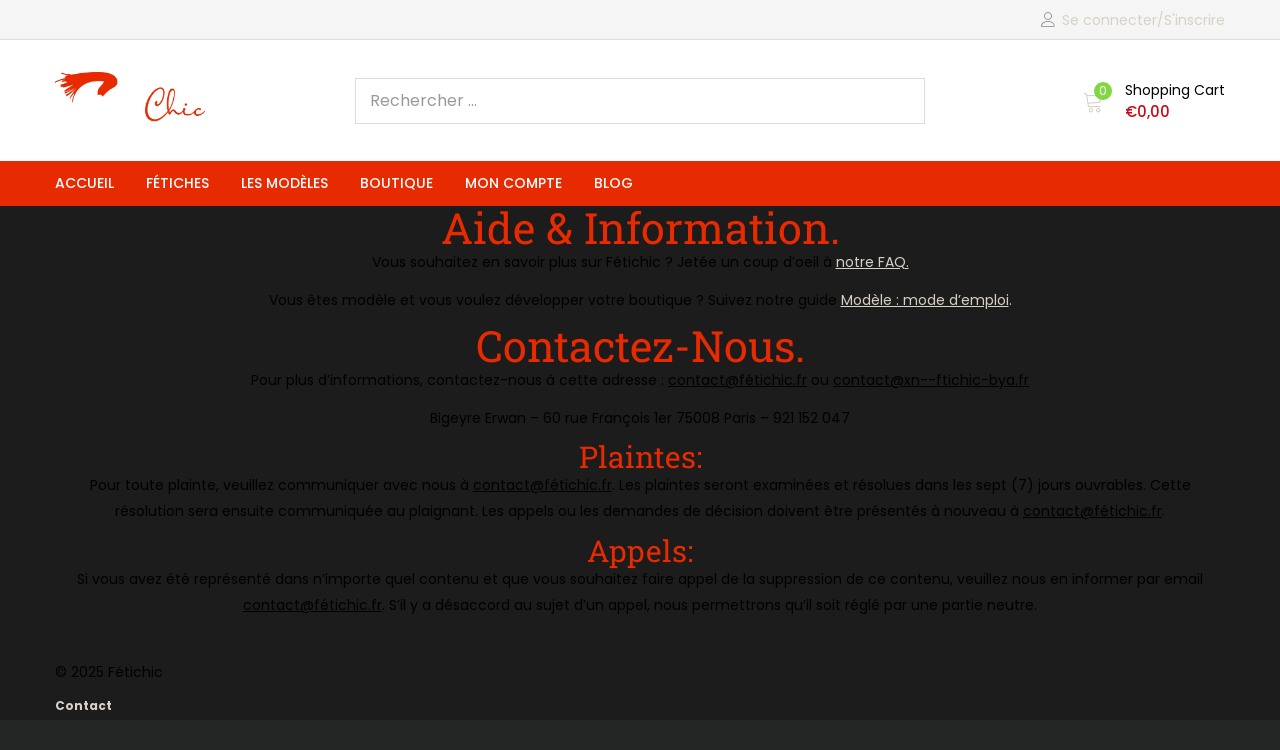

--- FILE ---
content_type: text/css; charset=utf-8
request_url: https://xn--ftichic-bya.fr/wp-content/uploads/elementor/css/post-18716.css?ver=1748456713
body_size: 113
content:
.elementor-18716 .elementor-element.elementor-element-398ef9d{text-align:center;}.elementor-18716 .elementor-element.elementor-element-398ef9d .elementor-heading-title{font-family:"Roboto Slab", Sans-serif;font-size:43px;font-weight:400;text-transform:capitalize;color:#E82A00;}.elementor-18716 .elementor-element.elementor-element-8480cc9{text-align:center;}.elementor-18716 .elementor-element.elementor-element-8480cc9 .elementor-heading-title{font-family:"Roboto Slab", Sans-serif;font-size:43px;font-weight:400;text-transform:capitalize;color:#E82A00;}.elementor-18716 .elementor-element.elementor-element-cb8453a{text-align:center;}.elementor-18716 .elementor-element.elementor-element-cb8453a .elementor-heading-title{font-family:"Roboto Slab", Sans-serif;font-size:30px;font-weight:400;text-transform:capitalize;color:#E82A00;}.elementor-18716 .elementor-element.elementor-element-6159942{text-align:center;}.elementor-18716 .elementor-element.elementor-element-1d04a48{text-align:center;}.elementor-18716 .elementor-element.elementor-element-1d04a48 .elementor-heading-title{font-family:"Roboto Slab", Sans-serif;font-size:30px;font-weight:400;text-transform:capitalize;color:#E82A00;}.elementor-18716 .elementor-element.elementor-element-d90ef08{text-align:center;}